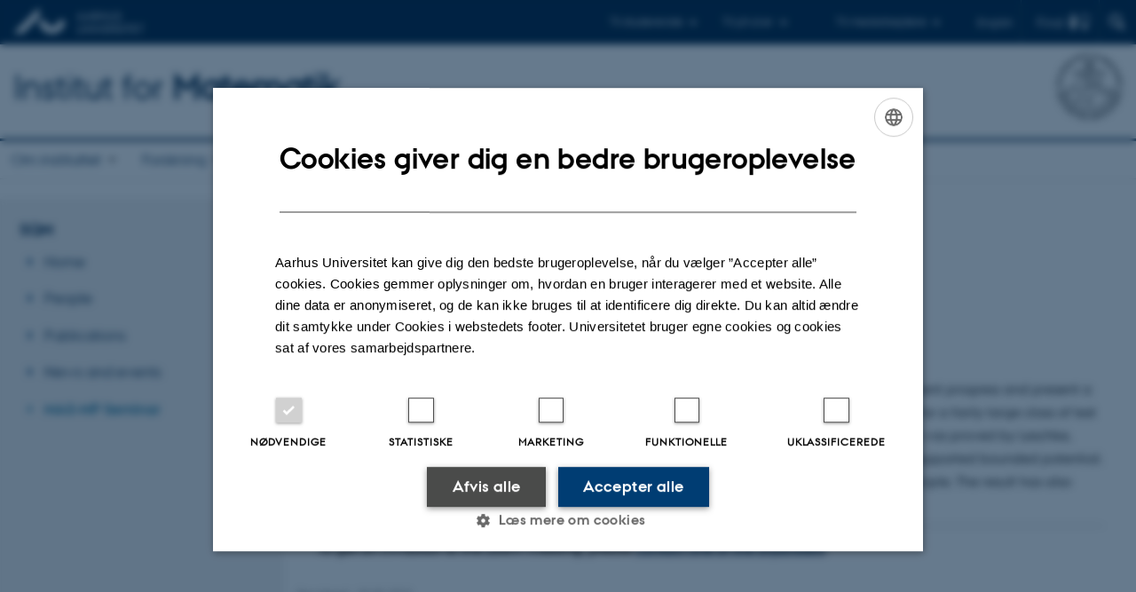

--- FILE ---
content_type: text/html; charset=utf-8
request_url: https://math.au.dk/projects/sqm/mas-mp-seminar/event/aktivitet/6230?cHash=c5aad9c2cd0bad614f9402bd9db97052
body_size: 7411
content:
<!DOCTYPE html>
<html lang="da" class="no-js">
<head>

<meta charset="utf-8">
<!-- 
	This website is powered by TYPO3 - inspiring people to share!
	TYPO3 is a free open source Content Management Framework initially created by Kasper Skaarhoj and licensed under GNU/GPL.
	TYPO3 is copyright 1998-2026 of Kasper Skaarhoj. Extensions are copyright of their respective owners.
	Information and contribution at https://typo3.org/
-->



<title>Stability of a Szegö-type asymptotics</title>
<script>
  var cookieScriptVersion = "202304251427";
  var cookieScriptId = "a8ca7e688df75cd8a6a03fcab6d18143";
</script>
<meta name="DC.Language" scheme="NISOZ39.50" content="da">
<meta name="DC.Title" content="Stability of a Szegö-type asymptotics">
<meta http-equiv="Last-Modified" content="2023-03-08T14:44:29+01:00">
<meta name="DC.Date" scheme="ISO8601" content="2023-03-08T14:44:29+01:00">
<meta name="DC.Contributor" content="">
<meta name="DC.Creator" content="104700@au.dk">
<meta name="DC.Publisher" content="Aarhus Universitet">
<meta name="DC.Type" content="text/html">
<meta name="generator" content="TYPO3 CMS">
<meta http-equiv="content-language" content="da">
<meta name="author" content="104700@au.dk">
<meta name="twitter:card" content="summary">
<meta name="rating" content="GENERAL">


<link rel="stylesheet" href="/typo3temp/assets/css/4adea90c81bdd79ac4f5be3b55a7851c.css?1763105400" media="all">
<link rel="stylesheet" href="https://cdn.au.dk/2016/assets/css/app.css" media="all">
<link rel="stylesheet" href="https://cdn.au.dk/components/umd/all.css" media="all">
<link rel="stylesheet" href="/_assets/bba0af3e32dafabe31c0da8e169fa8c4/Css/fluid_styled_content.css?1767968147" media="all">
<link rel="stylesheet" href="/_assets/56b797f8bb08f87b2b0a4b7706a3f2d6/Css/Powermail/CssDemo.css?1767968143" media="all">
<link rel="stylesheet" href="/_assets/56b797f8bb08f87b2b0a4b7706a3f2d6/Css/powermail-overrides.css?1767968143" media="all">
<link rel="stylesheet" href="/_assets/d336a48cc75b0ce72905efb565ce5df1/Css/news-basic.css?1767968147" media="all">
<link rel="stylesheet" href="https://customer.cludo.com/css/511/2151/cludo-search.min.css" media="all">
<link href="/_assets/7ea052f2462ae0b38dce5d20d845ec9a/CSS/mathau.css?1767968147" rel="stylesheet" >


<script src="https://cdn.jsdelivr.net/npm/react@16.13.1/umd/react.production.min.js"></script>
<script src="https://cdn.jsdelivr.net/npm/react-dom@16.13.1/umd/react-dom.production.min.js"></script>
<script src="https://cdn.jsdelivr.net/npm/axios@0.19.2/dist/axios.min.js"></script>
<script src="https://cdn.jsdelivr.net/npm/dom4@2.1.5/build/dom4.js"></script>
<script src="https://cdn.jsdelivr.net/npm/es6-shim@0.35.5/es6-shim.min.js"></script>
<script src="https://cdn.au.dk/2016/assets/js/vendor.js"></script>
<script src="https://cdn.au.dk/2016/assets/js/app.js"></script>
<script src="https://cdnjs.cloudflare.com/ajax/libs/mathjax/2.7.1/MathJax.js?config=TeX-AMS-MML_HTMLorMML,https://math.au.dk/fileadmin/IMF-Templates/mj-local.js"></script>
<script src="https://cdn.jsdelivr.net/npm/@aarhus-university/au-designsystem-delphinus@latest/public/projects/typo3/js/app.js"></script>
<script src="/_assets/d336a48cc75b0ce72905efb565ce5df1/JavaScript/Infobox.js?1767968147"></script>


<base href="//math.au.dk/"><link href="https://cdn.au.dk/favicon.ico" rel="shortcut icon" /><meta content="AU normal contrast" http-equiv="Default-Style" /><meta http-equiv="X-UA-Compatible" content="IE=Edge,chrome=1" /><meta name="viewport" content="width=device-width, initial-scale=1.0"><meta name="si_pid" content="130962" /><style type="text/css">.mathau .activity__single .organiser { display: none; }
.mathau .activity__single .revised__contact { font-size:80%; }
.activity__single {margin-bottom:2rem;}
.au_contentauthor { display:none;}
</style>
<script>
    var topWarning = false;
    var topWarningTextDa = '<style type="text/css">@media (max-width: 640px) {.ie-warning a {font-size:0.8em;} .ie-warning h3 {line-height: 1;} } .ie-warning h3 {text-align:center;} .ie-warning a {padding: 0;} .ie-warning a:hover {text-decoration:underline;}</style><h3><a href="https://medarbejdere.au.dk/corona/">Coronavirus: Information til studerende og medarbejdere</a></h3>';
    var topWarningTextEn = '<style type="text/css">@media (max-width: 640px) {.ie-warning a {font-size:0.8em;} .ie-warning h3 {line-height: 1;} } .ie-warning h3 {text-align:center;} .ie-warning a:hover {text-decoration:underline;}</style><h3><a href="https://medarbejdere.au.dk/en/corona/">Coronavirus: Information for students and staff</a></h3>';
    var primaryDanish = true;
</script>
<script>
    var cludoDanishPath = '/soegning';
    var cludoEnglishPath = '/en/site-search';
    var cludoEngineId = 10366;
</script>
<link rel="image_src" href="//www.au.dk/fileadmin/res/facebookapps/au_standard_logo.jpg" />
<!-- Pingdom hash not set -->
<link rel="schema.dc" href="http://purl.org/dc/elements/1.1/" /><link rel="stylesheet" type="text/css" href="https://cdn.jsdelivr.net/npm/@aarhus-university/au-designsystem-delphinus@latest/public/projects/typo3/style.css" media="all">
<link rel="canonical" href="https://math.au.dk/projects/sqm/mas-mp-seminar/event/aktivitet/6230?cHash=c5aad9c2cd0bad614f9402bd9db97052"/>

<link rel="alternate" hreflang="da" href="https://math.au.dk/projects/sqm/mas-mp-seminar/event/aktivitet/6230?cHash=c5aad9c2cd0bad614f9402bd9db97052"/>
<link rel="alternate" hreflang="en" href="https://math.au.dk/en/projects/sqm/mas-mp-seminar/event/activity/6230?cHash=c5aad9c2cd0bad614f9402bd9db97052"/>
<link rel="alternate" hreflang="x-default" href="https://math.au.dk/projects/sqm/mas-mp-seminar/event/aktivitet/6230?cHash=c5aad9c2cd0bad614f9402bd9db97052"/>
<!-- This site is optimized with the Yoast SEO for TYPO3 plugin - https://yoast.com/typo3-extensions-seo/ -->
<script type="application/ld+json">[{"@context":"https:\/\/www.schema.org","@type":"BreadcrumbList","itemListElement":[{"@type":"ListItem","position":1,"item":{"@id":"https:\/\/auinstallation31.cs.au.dk\/","name":"TYPO3"}},{"@type":"ListItem","position":2,"item":{"@id":"https:\/\/math.au.dk\/","name":"Institut for Matematik"}},{"@type":"ListItem","position":3,"item":{"@id":"https:\/\/math.au.dk\/projects","name":"Projects"}},{"@type":"ListItem","position":4,"item":{"@id":"https:\/\/math.au.dk\/projects\/sqm","name":"SQM"}},{"@type":"ListItem","position":5,"item":{"@id":"https:\/\/math.au.dk\/projects\/sqm\/mas-mp-seminar","name":"MAS-MP Seminar"}},{"@type":"ListItem","position":6,"item":{"@id":"https:\/\/math.au.dk\/projects\/sqm\/mas-mp-seminar\/event","name":"Event"}}]}]</script>
</head>
<body class="department layout15 level4">


    







        
    




    

<header>
    <div class="row section-header">
        <div class="large-12 medium-12 small-12 columns logo">
            <a class="main-logo" href="//www.au.dk/" itemprop="url">
                <object data="https://cdn.au.dk/2016/assets/img/logos.svg#au" type="image/svg+xml" alt="Aarhus Universitets logo" aria-labelledby="section-header-logo">
                    <p id="section-header-logo">Aarhus Universitets logo</p>
                </object>
            </a>
            <div class="hide-for-small-only find">
                <a class="button find-button float-right" type="button" data-toggle="find-dropdown">Find</a>
                <div class="dropdown-pane bottom " id="find-dropdown" data-dropdown data-hover="false"
                    data-hover-pane="false" data-close-on-click="true">
                    <div id="find-container" class="find-container"></div>
                </div>
            </div>
            <div class="search">
                
<div class="au_searchbox" id="cludo-search-form" role="search">
    <form class="au_searchform">
        <fieldset>
            <input class="au_searchquery" type="search" value="" name="searchrequest" id="cludo-search-form-input" aria-autocomplete="list"
                   aria-haspopup="true" aria-label="Indtast søgekriterium" title="Indtast søgekriterium" />
            <input class="au_searchbox_button" type="submit" title="Søg" value="Søg" />
        </fieldset>
    </form>
</div>

            </div>
            <div class="language-selector">
                

    
        
    
        
                <p>
                    <a href="/en/projects/sqm/mas-mp-seminar/event/activity/6230?cHash=c5aad9c2cd0bad614f9402bd9db97052" hreflang="en" title="English">
                        <span>English</span>
                    </a>
                </p>
            
    
        
    
        
    
        
    
        
    
        
    


            </div>
            <nav class="utility-links">

        

        <div id="c466875" class="csc-default csc-frame frame frame-default frame-type-html frame-layout-0 ">
            
            
                



            
            
            

    <script>
// Default alphabox med medarbejderservice til utility-box
AU.alphabox.boxes.push(DEFAULT_util_staffservice_da);
</script>
                <ul class="utility resetlist">
                    <li><a href="javascript:void(0)" data-toggle="utility-pane-student">Til studerende</a></li>
                    <li><a href="javascript:void(0)" data-toggle="utility-pane-phd">Til ph.d.er</a></li>
                    <li><a href="javascript:void(0)" class="float-right" data-toggle="utility-pane-staff">Til medarbejdere</a></li>

                  
                  <!-- STUDENT -->
                  <div class="dropdown-pane phd" id="utility-pane-student" data-dropdown data-close-on-click="true">
                    <h2>Lokal studieportal</h2>
                    <a href="//studerende.au.dk/studier/fagportaler/matematik/" target="_self" class="button expanded text-left bg-dark-student margin">Matematik, matematik-økonomi og statistik</a>
                    <div id="au_alphabox_student_utility"></div>                       
                  </div>
                  <!-- STUDENT END -->
                  <!-- PHD -->
                  <div class="dropdown-pane phd" id="utility-pane-phd" data-dropdown data-close-on-click="true">
                    <h2>Lokal ph.d.-portal</h2>
                    <a href="https://phd.nat.au.dk/programmes/mathematics/" target="_self" class="button expanded text-left bg-dark-phd margin">Mathematics</a>
                    <div id="au_alphabox_phd_utility"></div>
                    <h2>Fælles sider for ph.d.-studerende</h2>
                    <a href="//phd.au.dk/" target="_self" class="button expanded text-left bg-dark-phd margin">phd.au.dk</a>                        
                  </div>
                  <!-- PHD END -->
                  
                  
                  <div class="dropdown-pane bottom" id="utility-pane-staff" data-dropdown data-close-on-click="true">
                    <h2>Lokal medarbejderportal</h2>
                    <a href="//math.medarbejdere.au.dk" target="_self" class="button expanded text-left bg-dark-staff margin">Institut for Matematik - Medarbejderportal</a>
                    <div id="au_alphabox_staff_utility"></div>
                    <h2>Fælles sider for medarbejdere på AU</h2>
                    <a href="//medarbejdere.au.dk" target="_self" class="button expanded text-left bg-dark-staff margin">medarbejdere.au.dk</a>                        
                  </div>
                </ul>


            
                



            
            
                



            
        </div>

    

</nav>
        </div>
    </div>
    
    <div class="row section-title">
        <div class=" large-10 medium-10 columns">
            <h1>
                <a href="/">Institut for <strong>Matematik</strong></a>
            </h1>
        </div>
        <div class="large-2 medium-2 small-2 columns seal text-right">
            
                <img class="seal show-for-medium" src="https://cdn.au.dk/2016/assets/img/au_segl-inv.svg" alt="Aarhus Universitets segl" />
            
        </div>
    </div>
    <div class="row header-menu">
        <div class="columns medium-12 large-12 small-12 small-order-2">
            <div class="title-bar align-right" data-responsive-toggle="menu" data-hide-for="medium">
                <div class="mobile-nav">
                    <button class="menu-icon" data-toggle></button>
                </div>
            </div>
            <nav class="top-bar" id="menu"><div class="top-bar-left"><ul class="vertical medium-horizontal menu resetlist" data-responsive-menu="accordion medium-dropdown" data-hover-delay="300" data-closing-time="60" data-options="autoclose:false; closeOnClick:true; forceFollow:true;" ><li class="has-submenu"><a href="/om/ledelsen" target="_top">Om instituttet</a><ul  class="vertical menu"><li><a href="/om/historie" target="_top">Historie</a></li><li><a href="/om/ledelsen" target="_top">Ledelsen</a></li><li><a href="/om/noegletal" target="_top">Nøgletal</a></li><li><a href="/om/strategi" target="_top">Strategi</a></li><li><a href="/om/organigram" target="_top">Organigram</a></li><li><a href="/om/organisation-og-ledelse" target="_top">Organisation og ledelse</a></li><li><a href="/kontakt/medarbejdere" target="_top">Medarbejdere</a></li><li><a href="/om/ledige-stillinger" target="_top">Ledige stillinger</a></li></ul></li><li class="has-submenu"><a href="/forskning" target="_top">Forskning</a><ul  class="vertical menu"><li><a href="/forskning/mathematics" target="_top">The Mathematics Group</a></li><li><a href="/forskning/stochastics" target="_top">The Stochastics Group</a></li><li><a href="/forskning/sciencestudies" target="_top">The Science Studies Group</a></li><li><a href="/forskning/publikationer" target="_top">Publikationer</a></li><li><a href="/forskning/phdpraes" target="_top">Ph.d.-præsentationer</a></li></ul></li><li class="has-submenu"><a href="/uddannelse/bachelor" target="_top">Uddannelse</a><ul  class="vertical menu"><li><a href="/uddannelse/bachelor" target="_top">Bachelor</a></li><li><a href="/uddannelse/kandidat" target="_top">Kandidat</a></li><li><a href="/uddannelse/phd" target="_top">Ph.d.</a></li><li><a href="/uddannelse/tilvalg" target="_top">Tilvalg</a></li><li><a href="/uddannelse/efter-og-videreuddannelse" target="_top">Efter- og videreuddannelse</a></li><li><a href="/uddannelse/studie-erhvervsvejledning" target="_top">Studie- /Erhvervsvejledning</a></li></ul></li><li class="has-submenu"><a href="/samarbejde" target="_top">Samarbejde</a><ul  class="vertical menu"><li><a href="/samarbejde/alumner" target="_top">Alumner</a></li><li><a href="/samarbejde/besoegsservice" target="_top">Besøgsservice</a></li><li><a href="/samarbejde/matematiklaererdag/matematiklaererdag-2025" target="_top">Matematiklærerdag</a></li><li><a href="/samarbejde/woman" target="_top">WoMAn</a></li><li><a href="/samarbejde/bibliotek" target="_top">Bibliotek</a></li><li><a href="/uddannelse/efter-og-videreuddannelse" target="_top">Efter- og videreuddannelse</a></li></ul></li><li class="has-submenu"><a href="/kontakt" target="_top">Kontakt</a><ul  class="vertical menu"><li><a href="/kontakt/medarbejdere" target="_top">Medarbejdere</a></li><li><a href="/kontakt/bygningsservice" target="_top">Bygningsservice</a></li><li><a href="/kontakt/sitemap" target="_top">Sitemap</a></li></ul></li></ul></div></nav>
        </div>
    </div>
    <div id="fade"></div>
</header>





    <div class="row breadcrumb align-right hide-for-small-only">
        <div class="columns medium-12">
            
        </div>
    </div>
    <div class="row">
        <nav class="small-12 large-3 medium-4 columns medium-only-portrait-4 pagenav left-menu align-top">
            <h3 class="menu-title"><a href="/projects/sqm">SQM</a></h3><ul id="au_section_nav_inner_list"><li><a href="/projects/sqm">Home</a></li><li><a href="/projects/sqm/people">People</a></li><li><a href="/projects/sqm/publications">Publications</a></li><li><a href="/projects/sqm/news-and-events">News  and events</a></li><li class="au_current lv1"><a href="/projects/sqm/mas-mp-seminar">MAS-MP Seminar</a></li></ul>
        </nav>
        <div class="small-12 large-9 medium-8 columns medium-only-portrait-8 content main" id="au_content">
            <div class="row">
                <div class="large-12 medium-12 medium-only-portrait-12 small-12 columns">
                    
                    

        

        <div id="c734886" class="csc-default csc-frame frame frame-default frame-type-list frame-layout-0 ">
            
            
                



            
            
                



            
            

    
        <html xmlns:f="http://typo3.org/ns/fluid/ViewHelpers" data-namespace-t3-fluid="true">
    
    
    <div class="mathau mathau__single">
        
    <div class="activity__single">
        <h1 class="title">
            Stability of a Szegö-type asymptotics
        </h1>
        
            <div class="speaker__affil">
                <span class="speaker">Peter Müller</span>
                
                    <span class="speaker_affil">(LMU, Munich)</span>
                
            </div>
        
        <div class="date__time__where">
            
    
    
    
    
    
    
    
    
    
            <span class="date">
                Tirsdag 18. maj 2021
            </span>
            <span class="vspacer vspacer_1"></span>
            <span class="time">
        16:15
    </span>
        
    <span class="vspacer vspacer_2"></span>
    <span class="where">Zoom</span>


        </div>
        <div class="event__type">
            Mathematics seminar
        </div>
        
                <div class="abstract">
                    <p>After giving an introduction to Szegö-type asymptotics for Schrödinger operators, we discuss recent progress and present a new result on the stability of such an asymptotic expansion under perturbations: We show that, for a fairly large class of test functions, the second-order Szegö-type asymptotics for the multi-dimensional Laplacian, which was proved by Leschke, Sobolev and Spitzer in 2014, does not change upon perturbing the Laplacian by a compactly supported bounded potential. In our proof, we control the effect of the perturbation with the help of a limiting-absorption principle. The result has also implications for entanglement entropies of ground states of quasi-free Fermi gases.</p> <hr /> <p><strong><em>To get an invitation to the zoom-meeting, please <a href="https://math.au.dk/en/projects/sqm/mas-mp-seminar/">contact one of the organisers</a>.</em></strong></p>
                </div>
            
        
            <div class="organiser">
                <span class="organiser_prefix">Organiseret af:</span>
                <a href="https://math.au.dk/projects/sqm/">SQM</a>
            </div>
        
        <div class="revised__contact">
            
            <span class="revised" title="25.05.2023 13:30"><span
                    class="revised_prefix">Revideret:</span> 25.05.2023</span>
        </div>
    </div>

    </div>
</html>
    


            
                



            
            
                



            
        </div>

    


                </div>
                <div class="column medium-12 small-12">
                    <div class="au_contentauthor">
                        
<div class="au_contentauthor-revised">
    Revideret
    08.03.2023
</div>

    -
    <div class="tx-lfcontactauthor-pi1">
        <a href="mailto:daleif@math.au.dk?subject=t3Pageid:130962_t3PageUrl:http://math.au.dk/projects/sqm/mas-mp-seminar/event/aktivitet/6230?cHash=c5aad9c2cd0bad614f9402bd9db97052" >Lars Madsen</a>
    </div>




                    </div>
                </div>
            </div>
        </div>
    </div>
    <footer>
        
        
        

        

        <div id="c466873" class="csc-default csc-frame frame frame-default frame-type-html frame-layout-0 ">
            
            
                



            
            
            

    <footer class="row global">
    <div class="large-6 medium-6 columns small-12">
        <div class="row">
            <div class="large-6 medium-6 small-6 columns small-order-2 medium-order-1">
                <img class="seal" alt="" src="https://cdn.au.dk/2016/assets/img/au_segl.svg"/>
            </div>
            <div class="large-6 medium-6 columns small-order-1">
                <h3>Institut for Matematik</h3>
              <p>Institut for Matematik<br>
                Aarhus Universitet<br>
                Ny Munkegade 118<br>
                      8000 Aarhus C</p>             
                <p>E-mail: math@au.dk<br>
                    Tlf: 8715 5100<br>
                    </p>
                <p><br>CVR-nr.: 31119103<br>
                  Momsnummer/VAT: DK 3111 9103 <br>
                  P-nr.: 1008798024<br>
                      EAN-nr.: 5798000419803<br>
                  Stedkode: 7261<br></p>             
            </div>
        </div>
    </div>
    <div class="small-12 large-6 medium-6 columns">
        <div class="row">
            <div class="small-6 large-4 medium-6 columns">
                <h3>Om os</h3>
                <ul class="resetlist">
                  <li><a href="//math.au.dk/profil/" target="_self">Profil</a></li>
                  <li><a href="//math.au.dk/kontakt/medarbejdere/" target="_self">Medarbejdere</a></li>
                  <li><a href="//math.au.dk/kontakt/" target="_self">Kontaktoplysninger</a></li>
                      <li><a href="//math.au.dk/om/ledige-stillinger/" target="_self">Ledige stillinger</a></li>
                </ul>
            </div>
            <div class="small-6 large-4 medium-6 columns">
                <h3>Uddannelser på AU</h3>
                <ul class="resetlist">
                    <li><a href="//bachelor.au.dk/" target="_blank" rel="noreferrer">Bachelor</a></li>
                    <li><a href="//kandidat.au.dk/" target="_blank" rel="noreferrer">Kandidat</a></li>
                    <li><a href="//phd.nat.au.dk/" target="_blank" rel="noreferrer">Ph.d.</a></li>
                    <li><a href="//www.au.dk/evu" target="_blank" rel="noreferrer">Efter- og videreuddannelse</a></li>
                </ul>

            </div>
            <div class="small-12 large-4 medium-6 columns">
                <p class="muted">
                    <br><br>
                    <a href="//www.au.dk/om/profil/detteweb/ophavsret/" target="_self">©</a> &mdash;
                    <a href="https://www.au.dk/cookiepolitik/" target="_self">Cookies på au.dk</a><br>
                    <a href="//www.au.dk/om/profil/privatlivspolitik/" target="_blank" rel="noreferrer">Privatlivspolitik</a>
                  <br><a href="https://au.dk/was/" target="_blank" rel="noreferrer">Tilgængelighedserklæring</a>
                </p>

            </div>
        </div>
    </div>

</footer>


            
                



            
            
                



            
        </div>

    


        <div class="page-id row">130962&nbsp;/ i31</div>
    </footer>

<script src="https://cdn.au.dk/apps/react/findwidget/latest/app.js"></script>
<script src="/_assets/948410ace0dfa9ad00627133d9ca8a23/JavaScript/Powermail/Form.min.js?1760518844" defer="defer"></script>
<script src="/_assets/56b797f8bb08f87b2b0a4b7706a3f2d6/JavaScript/Powermail/Tabs.min.js?1767968143"></script>
<script>
/*<![CDATA[*/
/*TS_inlineFooter*/

var alertCookies = false;


/*]]>*/
</script>

</body>
</html>